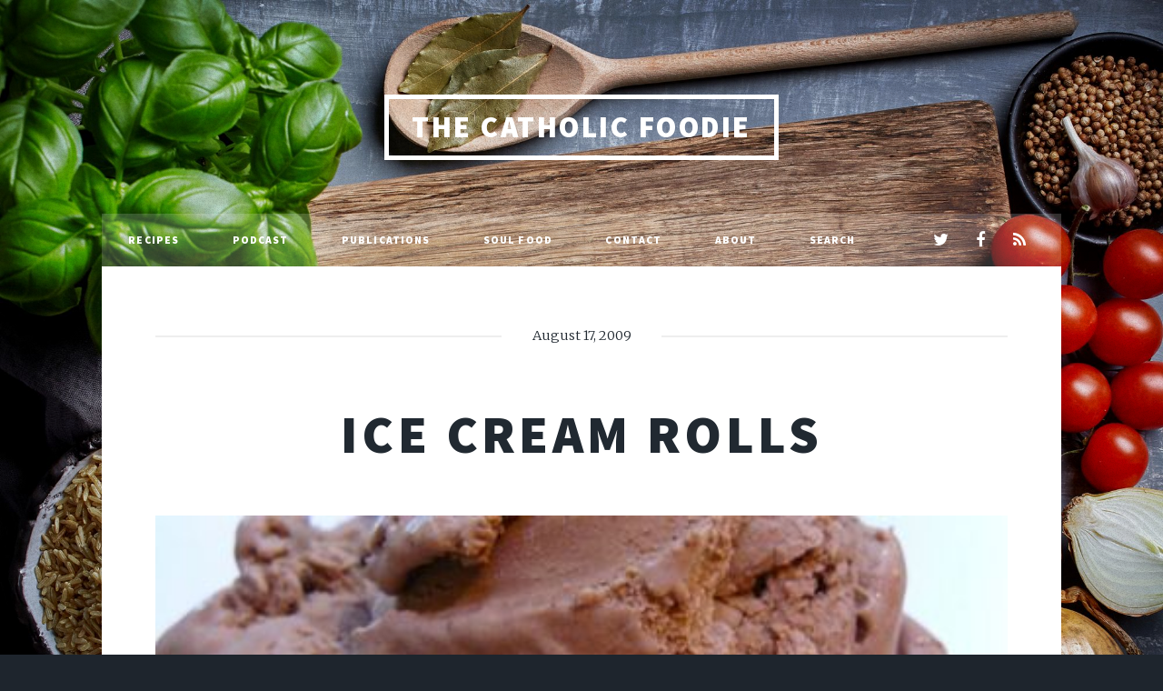

--- FILE ---
content_type: text/html; charset=utf-8
request_url: https://www.catholicfoodie.com/ice-cream-rolls/
body_size: 4177
content:
<!DOCTYPE html>
<html lang="en">
<head>

    <meta charset="utf-8" />
    <meta http-equiv="X-UA-Compatible" content="IE=edge" />

    <title>Ice Cream Rolls</title>
    <meta name="HandheldFriendly" content="True" />
    <meta name="viewport" content="width=device-width, initial-scale=1.0" />

    <link rel="stylesheet" type="text/css" href="https://www.catholicfoodie.com/assets/main/css/main.css?v=64212af1f9" />
    <noscript><link rel="stylesheet" href="https://www.catholicfoodie.com/assets/main/css/noscript.css?v=64212af1f9" /></noscript>

    <link rel="canonical" href="https://www.catholicfoodie.com/ice-cream-rolls/">
    <meta name="referrer" content="no-referrer-when-downgrade">
    
    <meta property="og:site_name" content="The Catholic Foodie">
    <meta property="og:type" content="article">
    <meta property="og:title" content="Ice Cream Rolls">
    <meta property="og:description" content="True, the photo here is of an ice cream cone, but these rolls aren’t cold. They
are delicious and they use ice cream as one of the ingredients. This is the
first time that I have seen ice cream used to make bread. Thank you, Angela
Shanahan!

INGREDIENTS
 * 1">
    <meta property="og:url" content="https://www.catholicfoodie.com/ice-cream-rolls/">
    <meta property="og:image" content="https://www.catholicfoodie.com/content/images/wp-content/uploads/2011/08/Ice-Cream-1.jpg">
    <meta property="article:published_time" content="2009-08-17T18:37:24.000Z">
    <meta property="article:modified_time" content="2022-10-14T22:28:58.000Z">
    <meta property="article:tag" content="blog">
    <meta property="article:tag" content="bread">
    <meta property="article:tag" content="breakfast">
    <meta property="article:tag" content="dessert">
    <meta property="article:tag" content="ice cream">
    <meta property="article:tag" content="recipe">
    
    <meta property="article:publisher" content="https://www.facebook.com/catholicfoodie">
    <meta name="twitter:card" content="summary_large_image">
    <meta name="twitter:title" content="Ice Cream Rolls">
    <meta name="twitter:description" content="True, the photo here is of an ice cream cone, but these rolls aren’t cold. They
are delicious and they use ice cream as one of the ingredients. This is the
first time that I have seen ice cream used to make bread. Thank you, Angela
Shanahan!

INGREDIENTS
 * 1">
    <meta name="twitter:url" content="https://www.catholicfoodie.com/ice-cream-rolls/">
    <meta name="twitter:image" content="https://www.catholicfoodie.com/content/images/wp-content/uploads/2011/08/Ice-Cream-1.jpg">
    <meta name="twitter:label1" content="Written by">
    <meta name="twitter:data1" content="Jeff Young">
    <meta name="twitter:label2" content="Filed under">
    <meta name="twitter:data2" content="blog, bread, breakfast, dessert, ice cream, recipe">
    <meta name="twitter:site" content="@catholicfoodie">
    <meta property="og:image:width" content="435">
    <meta property="og:image:height" content="245">
    
    <script type="application/ld+json">
{
    "@context": "https://schema.org",
    "@type": "Article",
    "publisher": {
        "@type": "Organization",
        "name": "The Catholic Foodie",
        "url": "https://www.catholicfoodie.com/",
        "logo": {
            "@type": "ImageObject",
            "url": "https://www.catholicfoodie.com/favicon.ico",
            "width": 48,
            "height": 48
        }
    },
    "author": {
        "@type": "Person",
        "name": "Jeff Young",
        "image": {
            "@type": "ImageObject",
            "url": "//www.gravatar.com/avatar/a6ae9dc4f654f6cb750ffce2a5c0471c?s=250&d=mm&r=x",
            "width": 250,
            "height": 250
        },
        "url": "https://www.catholicfoodie.com/author/jeff/",
        "sameAs": []
    },
    "headline": "Ice Cream Rolls",
    "url": "https://www.catholicfoodie.com/ice-cream-rolls/",
    "datePublished": "2009-08-17T18:37:24.000Z",
    "dateModified": "2022-10-14T22:28:58.000Z",
    "image": {
        "@type": "ImageObject",
        "url": "https://www.catholicfoodie.com/content/images/wp-content/uploads/2011/08/Ice-Cream-1.jpg",
        "width": 435,
        "height": 245
    },
    "keywords": "blog, bread, breakfast, dessert, ice cream, recipe",
    "description": "True, the photo here is of an ice cream cone, but these rolls aren’t cold. They\nare delicious and they use ice cream as one of the ingredients. This is the\nfirst time that I have seen ice cream used to make bread. Thank you, Angela\nShanahan!\n\nINGREDIENTS\n * 1 cup warm water (110 degrees F)\n * 1 egg\n * 3 cups bread flour\n * 1/4 cup white sugar\n * 3 tablespoons instant powdered milk\n * 1 1/2 teaspoons salt\n * 5 tablespoons butter, softened\n * 1 teaspoon instant yeast\n * 1/3 cup butter\n * 1/2 cup v",
    "mainEntityOfPage": "https://www.catholicfoodie.com/ice-cream-rolls/"
}
    </script>

    <meta name="generator" content="Ghost 6.13">
    <link rel="alternate" type="application/rss+xml" title="The Catholic Foodie" href="https://www.catholicfoodie.com/rss/">
    <script defer src="https://cdn.jsdelivr.net/ghost/portal@~2.56/umd/portal.min.js" data-i18n="true" data-ghost="https://www.catholicfoodie.com/" data-key="2af47739c29aa55d2a4129201a" data-api="https://jeff-young.ghost.io/ghost/api/content/" data-locale="en" crossorigin="anonymous"></script><style id="gh-members-styles">.gh-post-upgrade-cta-content,
.gh-post-upgrade-cta {
    display: flex;
    flex-direction: column;
    align-items: center;
    font-family: -apple-system, BlinkMacSystemFont, 'Segoe UI', Roboto, Oxygen, Ubuntu, Cantarell, 'Open Sans', 'Helvetica Neue', sans-serif;
    text-align: center;
    width: 100%;
    color: #ffffff;
    font-size: 16px;
}

.gh-post-upgrade-cta-content {
    border-radius: 8px;
    padding: 40px 4vw;
}

.gh-post-upgrade-cta h2 {
    color: #ffffff;
    font-size: 28px;
    letter-spacing: -0.2px;
    margin: 0;
    padding: 0;
}

.gh-post-upgrade-cta p {
    margin: 20px 0 0;
    padding: 0;
}

.gh-post-upgrade-cta small {
    font-size: 16px;
    letter-spacing: -0.2px;
}

.gh-post-upgrade-cta a {
    color: #ffffff;
    cursor: pointer;
    font-weight: 500;
    box-shadow: none;
    text-decoration: underline;
}

.gh-post-upgrade-cta a:hover {
    color: #ffffff;
    opacity: 0.8;
    box-shadow: none;
    text-decoration: underline;
}

.gh-post-upgrade-cta a.gh-btn {
    display: block;
    background: #ffffff;
    text-decoration: none;
    margin: 28px 0 0;
    padding: 8px 18px;
    border-radius: 4px;
    font-size: 16px;
    font-weight: 600;
}

.gh-post-upgrade-cta a.gh-btn:hover {
    opacity: 0.92;
}</style><script async src="https://js.stripe.com/v3/"></script>
    <script defer src="https://cdn.jsdelivr.net/ghost/sodo-search@~1.8/umd/sodo-search.min.js" data-key="2af47739c29aa55d2a4129201a" data-styles="https://cdn.jsdelivr.net/ghost/sodo-search@~1.8/umd/main.css" data-sodo-search="https://jeff-young.ghost.io/" data-locale="en" crossorigin="anonymous"></script>
    
    <link href="https://www.catholicfoodie.com/webmentions/receive/" rel="webmention">
    <script defer src="/public/cards.min.js?v=64212af1f9"></script>
    <link rel="stylesheet" type="text/css" href="/public/cards.min.css?v=64212af1f9">
    <script defer src="/public/member-attribution.min.js?v=64212af1f9"></script>
    <script defer src="/public/ghost-stats.min.js?v=64212af1f9" data-stringify-payload="false" data-datasource="analytics_events" data-storage="localStorage" data-host="https://www.catholicfoodie.com/.ghost/analytics/api/v1/page_hit"  tb_site_uuid="2e2b1596-dff0-46d5-b003-bb9e11e71143" tb_post_uuid="2b2ac850-f6d7-4808-b441-8949edee09c8" tb_post_type="post" tb_member_uuid="undefined" tb_member_status="undefined"></script><style>:root {--ghost-accent-color: #b51a00;}</style>
    <!-- Global site tag (gtag.js) - Google Analytics -->
<script async src="https://www.googletagmanager.com/gtag/js?id=UA-7127496-3"></script>
<script>
  window.dataLayer = window.dataLayer || [];
  function gtag(){dataLayer.push(arguments);}
  gtag('js', new Date());

  gtag('config', 'UA-7127496-3');
</script>

    <style>#wrapper>.bg {background-image: url(https://www.catholicfoodie.com/assets/images/overlay.png?v=64212af1f9),linear-gradient(0deg, rgba(0,0,0,0.1), rgba(0,0,0,0.1)),url("/content/images/2021/10/AdobeStock_102551225.jpeg") }</style>

</head>
<body class="is-preload post-template tag-blog tag-bread tag-breakfast tag-dessert tag-ice-cream tag-hash-wp tag-recipe">

    <div id="wrapper" >


        <header id="header">
                <a href="https://www.catholicfoodie.com" class="logo">The Catholic Foodie</a>
        </header>

            <nav id="nav">
    <ul class="links">
        <li class="nav-recipes "><a href="https://www.catholicfoodie.com/tag/recipe/">Recipes</a></li>
        <li class="nav-podcast "><a href="https://www.catholicfoodie.com/tag/podcast-2/">Podcast</a></li>
        <li class="nav-publications "><a href="https://www.catholicfoodie.com/books/">Publications</a></li>
        <li class="nav-soul-food "><a href="https://www.catholicfoodie.com/tag/SFD/">Soul Food</a></li>
        <li class="nav-contact "><a href="https://www.catholicfoodie.com/contact-2/">Contact</a></li>
        <li class="nav-about "><a href="https://www.catholicfoodie.com/about-2/">About</a></li>
        <li class="nav-search "><a href="#/search">Search</a></li>
    </ul>
    <ul class="icons">
        <li><a href="https://x.com/catholicfoodie" class="icon fa-twitter" title="Twitter"><span class="label">Twitter</span></a></li>
        <li><a href="https://www.facebook.com/catholicfoodie" class="icon fa-facebook" title="Facebook"><span class="label">Facebook</span></a></li>
        <li><a href="https://feedly.com/i/subscription/feed/https://www.catholicfoodie.com/rss/" class="icon fa-rss" target="_blank" rel="noopener"><span class="label" title="RSS">RSS</span></a></li>
    </ul>
</nav>


        

<main id="main">

    <section class="post">

        <header class="major">
            <span class="date">August 17, 2009</span>
            <h1>Ice Cream Rolls</h1>
        </header>

        <figure class="image main">
            <img src="/content/images/wp-content/uploads/2011/08/Ice-Cream-1.jpg" alt="Ice Cream Rolls" />
        </figure>

        <div class="content">
            <p>True, the photo here is of an ice cream cone, but these rolls aren’t cold. They are delicious and they use ice cream as one of the ingredients. This is the first time that I have seen ice cream used to make bread. Thank you, Angela Shanahan!</p><h3 id="ingredients"><strong>INGREDIENTS</strong></h3><ul><li>1 cup warm water (110 degrees F)</li><li>1 egg</li><li>3 cups bread flour</li><li>1/4 cup white sugar</li><li>3 tablespoons instant powdered milk</li><li>1 1/2 teaspoons salt</li><li>5 tablespoons butter, softened</li><li>1 teaspoon instant yeast</li><li>1/3 cup butter</li><li>1/2 cup vanilla ice cream</li><li>1/2 cup brown sugar</li><li>1/2 cup butter, softened (for spreading)</li><li>1 tablespoon ground cinnamon</li><li>1/2 cup brown sugar</li></ul><h3 id="directions"><strong>DIRECTIONS</strong></h3><ol><li>Place water, egg, bread flour, white sugar, powdered milk, salt, 5 tablespoons butter and yeast in bread machine in the order suggested by the manufacturer. Select DOUGH setting, and turn machine on.</li><li>Meanwhile; in a small saucepan, melt 1/3 cup butter. Add 1/2 cup brown sugar and ice cream; bring to a boil, and cook for 2 minutes. Pour caramel into the bottom of a lightly greased 9 x 13 inch pan.</li><li>Preheat oven to 350 degrees F (175 degrees C).</li><li>When machine has finished cycling remove dough from pan and turn it out onto a lightly floured surface. Pat dough into a rectangle. Spread with softened butter and sprinkle lightly with cinnamon. Crumble 1/2 cup brown sugar over the top. Roll up, and seal edge. Cut into 12 rolls, and place in prepared pan of caramel. Allow to rise until doubled in size, about 45 minutes.</li><li>Bake at 350 degrees F (175 degrees C) for approximately 20 to 25 minutes, until golden brown.</li></ol><p>Photo courtesy of <a href="http://www.flickr.com/photos/sea-turtle/?ref=catholicfoodie.com">Sea Turtle</a> on <a href="http://www.flickr.com/photos/sea-turtle/?ref=catholicfoodie.com">Flickr.com </a>.</p>
        </div>


        <footer class="post-footer">

            <div class="authors">
                <a class="author-box" href="/author/jeff/">
                    <img class="author-profile-image" src="//www.gravatar.com/avatar/a6ae9dc4f654f6cb750ffce2a5c0471c?s&#x3D;250&amp;d&#x3D;mm&amp;r&#x3D;x" alt="Jeff Young" />
                    <section class="author-box-content">
                        <div class="author-box-label">Author</div>
                        <h5 class="author-box-name">Jeff Young</h5>
                        <p>Read more posts by this author.</p>
                    </section>
                </a>
            </div>

        </footer>

    </section>

</main>


<script>
    var images = document.querySelectorAll('.kg-gallery-image img');
    images.forEach(function (image) {
        var container = image.closest('.kg-gallery-image');
        var width = image.attributes.width.value;
        var height = image.attributes.height.value;
        var ratio = width / height;
        container.style.flex = ratio + ' 1 0%';
    })
</script>


        <div id="copyright">
    <ul>
        <li>&copy; The Catholic Foodie</li>
        <li>Design by <a href="https://html5up.net">HTML5 UP</a></li>
        <li>Published with <a href="https://ghost.org">Ghost</a></li>
    </ul>
</div>
    </div>


    <script src="https://www.catholicfoodie.com/assets/main/js/jquery.min.js?v=64212af1f9"></script>
    <script src="https://www.catholicfoodie.com/assets/main/js/jquery.scrollex.min.js?v=64212af1f9"></script>
    <script src="https://www.catholicfoodie.com/assets/main/js/jquery.scrolly.min.js?v=64212af1f9"></script>
    <script src="https://www.catholicfoodie.com/assets/main/js/browser.min.js?v=64212af1f9"></script>
    <script src="https://www.catholicfoodie.com/assets/main/js/breakpoints.min.js?v=64212af1f9"></script>
    <script src="https://www.catholicfoodie.com/assets/main/js/util.js?v=64212af1f9"></script>
    <script src="https://www.catholicfoodie.com/assets/main/js/main.js?v=64212af1f9"></script>

    <script src="https://t.ghostboard.io/min.js" async defer data-gbid="633d9ebf74dbcc1610504e82"></script><noscript><img src="https://api.ghostboard.io/noscript/633d9ebf74dbcc1610504e82/pixel.gif" alt="Ghostboard pixel" /></noscript>

</body>
</html>
